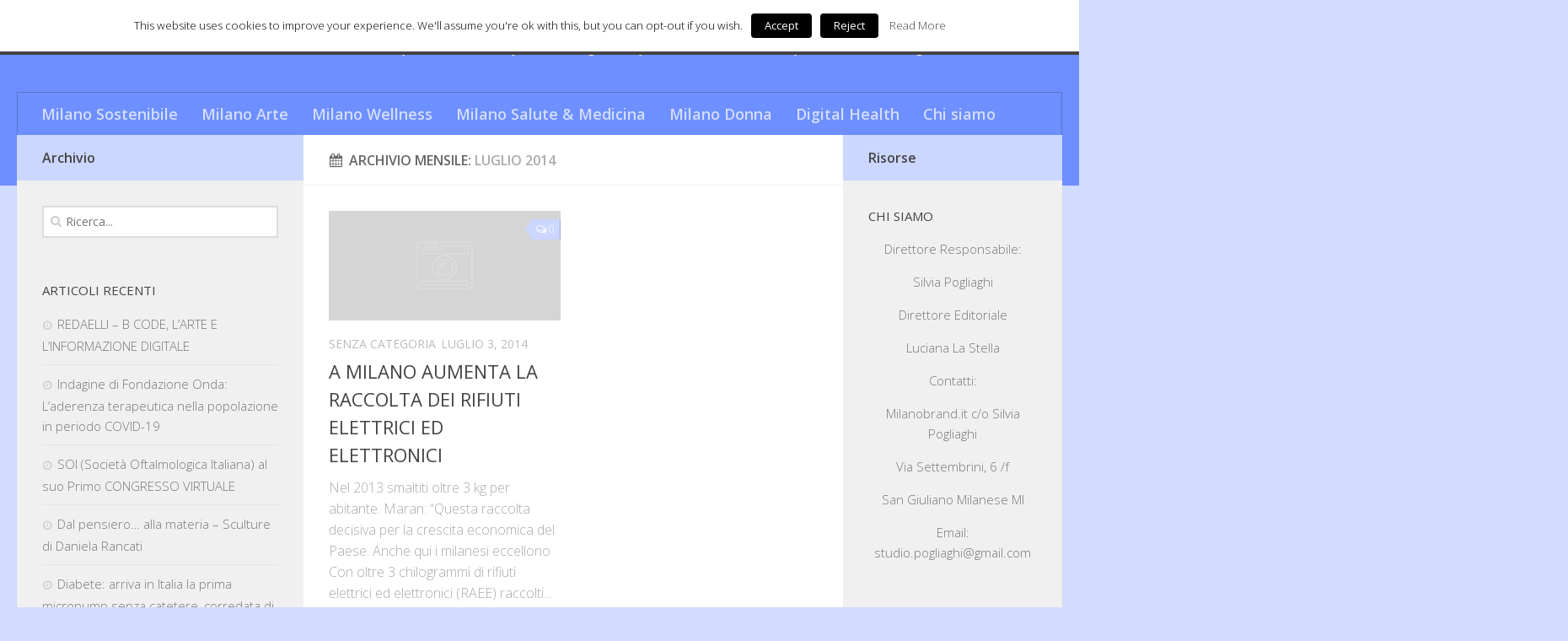

--- FILE ---
content_type: text/html; charset=UTF-8
request_url: http://milanobrand.it/2014/07
body_size: 10709
content:
<!DOCTYPE html>
<html class="no-js" lang="it-IT">
<head>
  <meta charset="UTF-8">
  <meta name="viewport" content="width=device-width, initial-scale=1.0">
  <link rel="profile" href="http://gmpg.org/xfn/11">
  <link rel="pingback" href="http://milanobrand.it/xmlrpc.php">

  <title>luglio 2014 &#8211; Milano  Brand</title>
<script>document.documentElement.className = document.documentElement.className.replace("no-js","js");</script>
<link rel='dns-prefetch' href='//s.w.org' />
<link rel="alternate" type="application/rss+xml" title="Milano  Brand &raquo; Feed" href="http://milanobrand.it/feed" />
<link rel="alternate" type="application/rss+xml" title="Milano  Brand &raquo; Feed dei commenti" href="http://milanobrand.it/comments/feed" />
<link href="//fonts.googleapis.com/css?family=Open+Sans:400,400italic,300italic,300,600&subset=latin,latin-ext" rel="stylesheet" type="text/css">
		<!-- This site uses the Google Analytics by MonsterInsights plugin v7.18.0 - Using Analytics tracking - https://www.monsterinsights.com/ -->
							<script src="//www.googletagmanager.com/gtag/js?id=UA-64433236-2"  type="text/javascript" data-cfasync="false" async></script>
			<script type="text/javascript" data-cfasync="false">
				var mi_version = '7.18.0';
				var mi_track_user = true;
				var mi_no_track_reason = '';
				
								var disableStr = 'ga-disable-UA-64433236-2';

				/* Function to detect opted out users */
				function __gtagTrackerIsOptedOut() {
					return document.cookie.indexOf( disableStr + '=true' ) > - 1;
				}

				/* Disable tracking if the opt-out cookie exists. */
				if ( __gtagTrackerIsOptedOut() ) {
					window[disableStr] = true;
				}

				/* Opt-out function */
				function __gtagTrackerOptout() {
					document.cookie = disableStr + '=true; expires=Thu, 31 Dec 2099 23:59:59 UTC; path=/';
					window[disableStr] = true;
				}

				if ( 'undefined' === typeof gaOptout ) {
					function gaOptout() {
						__gtagTrackerOptout();
					}
				}
								window.dataLayer = window.dataLayer || [];
				if ( mi_track_user ) {
					function __gtagTracker() {dataLayer.push( arguments );}
					__gtagTracker( 'js', new Date() );
					__gtagTracker( 'set', {
						'developer_id.dZGIzZG' : true,
						                    });
					__gtagTracker( 'config', 'UA-64433236-2', {
						forceSSL:true,					} );
										window.gtag = __gtagTracker;										(
						function () {
							/* https://developers.google.com/analytics/devguides/collection/analyticsjs/ */
							/* ga and __gaTracker compatibility shim. */
							var noopfn = function () {
								return null;
							};
							var newtracker = function () {
								return new Tracker();
							};
							var Tracker = function () {
								return null;
							};
							var p = Tracker.prototype;
							p.get = noopfn;
							p.set = noopfn;
							p.send = function (){
								var args = Array.prototype.slice.call(arguments);
								args.unshift( 'send' );
								__gaTracker.apply(null, args);
							};
							var __gaTracker = function () {
								var len = arguments.length;
								if ( len === 0 ) {
									return;
								}
								var f = arguments[len - 1];
								if ( typeof f !== 'object' || f === null || typeof f.hitCallback !== 'function' ) {
									if ( 'send' === arguments[0] ) {
										var hitConverted, hitObject = false, action;
										if ( 'event' === arguments[1] ) {
											if ( 'undefined' !== typeof arguments[3] ) {
												hitObject = {
													'eventAction': arguments[3],
													'eventCategory': arguments[2],
													'eventLabel': arguments[4],
													'value': arguments[5] ? arguments[5] : 1,
												}
											}
										}
										if ( 'pageview' === arguments[1] ) {
											if ( 'undefined' !== typeof arguments[2] ) {
												hitObject = {
													'eventAction': 'page_view',
													'page_path' : arguments[2],
												}
											}
										}
										if ( typeof arguments[2] === 'object' ) {
											hitObject = arguments[2];
										}
										if ( typeof arguments[5] === 'object' ) {
											Object.assign( hitObject, arguments[5] );
										}
										if ( 'undefined' !== typeof arguments[1].hitType ) {
											hitObject = arguments[1];
											if ( 'pageview' === hitObject.hitType ) {
												hitObject.eventAction = 'page_view';
											}
										}
										if ( hitObject ) {
											action = 'timing' === arguments[1].hitType ? 'timing_complete' : hitObject.eventAction;
											hitConverted = mapArgs( hitObject );
											__gtagTracker( 'event', action, hitConverted );
										}
									}
									return;
								}

								function mapArgs( args ) {
									var arg, hit = {};
									var gaMap = {
										'eventCategory': 'event_category',
										'eventAction': 'event_action',
										'eventLabel': 'event_label',
										'eventValue': 'event_value',
										'nonInteraction': 'non_interaction',
										'timingCategory': 'event_category',
										'timingVar': 'name',
										'timingValue': 'value',
										'timingLabel': 'event_label',
										'page' : 'page_path',
										'location' : 'page_location',
										'title' : 'page_title',
									};
									for ( arg in args ) {
										if ( args.hasOwnProperty(arg) && gaMap.hasOwnProperty(arg) ) {
											hit[gaMap[arg]] = args[arg];
										} else {
											hit[arg] = args[arg];
										}
									}
									return hit;
								}

								try {
									f.hitCallback();
								} catch ( ex ) {
								}
							};
							__gaTracker.create = newtracker;
							__gaTracker.getByName = newtracker;
							__gaTracker.getAll = function () {
								return [];
							};
							__gaTracker.remove = noopfn;
							__gaTracker.loaded = true;
							window['__gaTracker'] = __gaTracker;
						}
					)();
									} else {
										console.log( "" );
					( function () {
							function __gtagTracker() {
								return null;
							}
							window['__gtagTracker'] = __gtagTracker;
							window['gtag'] = __gtagTracker;
					} )();
									}
			</script>
				<!-- / Google Analytics by MonsterInsights -->
				<script type="text/javascript">
			window._wpemojiSettings = {"baseUrl":"https:\/\/s.w.org\/images\/core\/emoji\/2\/72x72\/","ext":".png","svgUrl":"https:\/\/s.w.org\/images\/core\/emoji\/2\/svg\/","svgExt":".svg","source":{"concatemoji":"http:\/\/milanobrand.it\/wp-includes\/js\/wp-emoji-release.min.js?ver=4.6.30"}};
			!function(e,o,t){var a,n,r;function i(e){var t=o.createElement("script");t.src=e,t.type="text/javascript",o.getElementsByTagName("head")[0].appendChild(t)}for(r=Array("simple","flag","unicode8","diversity","unicode9"),t.supports={everything:!0,everythingExceptFlag:!0},n=0;n<r.length;n++)t.supports[r[n]]=function(e){var t,a,n=o.createElement("canvas"),r=n.getContext&&n.getContext("2d"),i=String.fromCharCode;if(!r||!r.fillText)return!1;switch(r.textBaseline="top",r.font="600 32px Arial",e){case"flag":return(r.fillText(i(55356,56806,55356,56826),0,0),n.toDataURL().length<3e3)?!1:(r.clearRect(0,0,n.width,n.height),r.fillText(i(55356,57331,65039,8205,55356,57096),0,0),a=n.toDataURL(),r.clearRect(0,0,n.width,n.height),r.fillText(i(55356,57331,55356,57096),0,0),a!==n.toDataURL());case"diversity":return r.fillText(i(55356,57221),0,0),a=(t=r.getImageData(16,16,1,1).data)[0]+","+t[1]+","+t[2]+","+t[3],r.fillText(i(55356,57221,55356,57343),0,0),a!=(t=r.getImageData(16,16,1,1).data)[0]+","+t[1]+","+t[2]+","+t[3];case"simple":return r.fillText(i(55357,56835),0,0),0!==r.getImageData(16,16,1,1).data[0];case"unicode8":return r.fillText(i(55356,57135),0,0),0!==r.getImageData(16,16,1,1).data[0];case"unicode9":return r.fillText(i(55358,56631),0,0),0!==r.getImageData(16,16,1,1).data[0]}return!1}(r[n]),t.supports.everything=t.supports.everything&&t.supports[r[n]],"flag"!==r[n]&&(t.supports.everythingExceptFlag=t.supports.everythingExceptFlag&&t.supports[r[n]]);t.supports.everythingExceptFlag=t.supports.everythingExceptFlag&&!t.supports.flag,t.DOMReady=!1,t.readyCallback=function(){t.DOMReady=!0},t.supports.everything||(a=function(){t.readyCallback()},o.addEventListener?(o.addEventListener("DOMContentLoaded",a,!1),e.addEventListener("load",a,!1)):(e.attachEvent("onload",a),o.attachEvent("onreadystatechange",function(){"complete"===o.readyState&&t.readyCallback()})),(a=t.source||{}).concatemoji?i(a.concatemoji):a.wpemoji&&a.twemoji&&(i(a.twemoji),i(a.wpemoji)))}(window,document,window._wpemojiSettings);
		</script>
		<style type="text/css">
img.wp-smiley,
img.emoji {
	display: inline !important;
	border: none !important;
	box-shadow: none !important;
	height: 1em !important;
	width: 1em !important;
	margin: 0 .07em !important;
	vertical-align: -0.1em !important;
	background: none !important;
	padding: 0 !important;
}
</style>
<link rel='stylesheet' id='cookielawinfo-style-css'  href='http://milanobrand.it/wp-content/plugins/cookie-law-info/css/cli-style.css?ver=1.6.3' type='text/css' media='all' />
<link rel='stylesheet' id='hueman-main-style-css'  href='http://milanobrand.it/wp-content/themes/hueman/assets/front/css/main.min.css?ver=3.3.4' type='text/css' media='all' />
<link rel='stylesheet' id='theme-stylesheet-css'  href='http://milanobrand.it/wp-content/themes/hueman/style.css?ver=3.3.4' type='text/css' media='all' />
<link rel='stylesheet' id='hueman-font-awesome-css'  href='http://milanobrand.it/wp-content/themes/hueman/assets/front/css/font-awesome.min.css?ver=3.3.4' type='text/css' media='all' />
<script type='text/javascript'>
/* <![CDATA[ */
var monsterinsights_frontend = {"js_events_tracking":"true","download_extensions":"doc,pdf,ppt,zip,xls,docx,pptx,xlsx","inbound_paths":"[]","home_url":"http:\/\/milanobrand.it","hash_tracking":"false","ua":"UA-64433236-2"};
/* ]]> */
</script>
<script type='text/javascript' src='http://milanobrand.it/wp-content/plugins/google-analytics-for-wordpress/assets/js/frontend-gtag.min.js?ver=7.18.0'></script>
<script type='text/javascript' src='http://milanobrand.it/wp-includes/js/jquery/jquery.js?ver=1.12.4'></script>
<script type='text/javascript' src='http://milanobrand.it/wp-includes/js/jquery/jquery-migrate.min.js?ver=1.4.1'></script>
<script type='text/javascript'>
/* <![CDATA[ */
var Cli_Data = {"nn_cookie_ids":null};
/* ]]> */
</script>
<script type='text/javascript' src='http://milanobrand.it/wp-content/plugins/cookie-law-info/js/cookielawinfo.js?ver=1.6.3'></script>
<link rel='https://api.w.org/' href='http://milanobrand.it/wp-json/' />
<link rel="EditURI" type="application/rsd+xml" title="RSD" href="http://milanobrand.it/xmlrpc.php?rsd" />
<link rel="wlwmanifest" type="application/wlwmanifest+xml" href="http://milanobrand.it/wp-includes/wlwmanifest.xml" /> 
<meta name="generator" content="WordPress 4.6.30" />
<!--[if lt IE 9]>
<script src="http://milanobrand.it/wp-content/themes/hueman/assets/front/js/ie/html5shiv-printshiv.min.js"></script>
<script src="http://milanobrand.it/wp-content/themes/hueman/assets/front/js/ie/selectivizr.js"></script>
<![endif]-->
		<style type="text/css">.recentcomments a{display:inline !important;padding:0 !important;margin:0 !important;}</style>
		<style type="text/css">
/* Dynamic CSS: For no styles in head, copy and put the css below in your child theme's style.css, disable dynamic styles */
body { font-family: "Open Sans", Arial, sans-serif; }

::selection { background-color: #ccd7ff; }
::-moz-selection { background-color: #ccd7ff; }

a,
.themeform label .required,
#flexslider-featured .flex-direction-nav .flex-next:hover,
#flexslider-featured .flex-direction-nav .flex-prev:hover,
.post-hover:hover .post-title a,
.post-title a:hover,
.s1 .post-nav li a:hover i,
.content .post-nav li a:hover i,
.post-related a:hover,
.s1 .widget_rss ul li a,
#footer .widget_rss ul li a,
.s1 .widget_calendar a,
#footer .widget_calendar a,
.s1 .alx-tab .tab-item-category a,
.s1 .alx-posts .post-item-category a,
.s1 .alx-tab li:hover .tab-item-title a,
.s1 .alx-tab li:hover .tab-item-comment a,
.s1 .alx-posts li:hover .post-item-title a,
#footer .alx-tab .tab-item-category a,
#footer .alx-posts .post-item-category a,
#footer .alx-tab li:hover .tab-item-title a,
#footer .alx-tab li:hover .tab-item-comment a,
#footer .alx-posts li:hover .post-item-title a,
.comment-tabs li.active a,
.comment-awaiting-moderation,
.child-menu a:hover,
.child-menu .current_page_item > a,
.wp-pagenavi a { color: #ccd7ff; }

.themeform input[type="submit"],
.themeform button[type="submit"],
.s1 .sidebar-top,
.s1 .sidebar-toggle,
#flexslider-featured .flex-control-nav li a.flex-active,
.post-tags a:hover,
.s1 .widget_calendar caption,
#footer .widget_calendar caption,
.author-bio .bio-avatar:after,
.commentlist li.bypostauthor > .comment-body:after,
.commentlist li.comment-author-admin > .comment-body:after { background-color: #ccd7ff; }

.post-format .format-container { border-color: #ccd7ff; }

.s1 .alx-tabs-nav li.active a,
#footer .alx-tabs-nav li.active a,
.comment-tabs li.active a,
.wp-pagenavi a:hover,
.wp-pagenavi a:active,
.wp-pagenavi span.current { border-bottom-color: #ccd7ff!important; }
        

.s2 .post-nav li a:hover i,
.s2 .widget_rss ul li a,
.s2 .widget_calendar a,
.s2 .alx-tab .tab-item-category a,
.s2 .alx-posts .post-item-category a,
.s2 .alx-tab li:hover .tab-item-title a,
.s2 .alx-tab li:hover .tab-item-comment a,
.s2 .alx-posts li:hover .post-item-title a { color: #ccd7ff; }

.s2 .sidebar-top,
.s2 .sidebar-toggle,
.post-comments,
.jp-play-bar,
.jp-volume-bar-value,
.s2 .widget_calendar caption { background-color: #ccd7ff; }

.s2 .alx-tabs-nav li.active a { border-bottom-color: #ccd7ff; }
.post-comments span:before { border-right-color: #ccd7ff; }
        

.search-expand,
#nav-topbar.nav-container { background-color: #6d8fff; }
@media only screen and (min-width: 720px) {
  #nav-topbar .nav ul { background-color: #6d8fff; }
}
        

#header { background-color: #6d8fff; }
@media only screen and (min-width: 720px) {
  #nav-header .nav ul { background-color: #6d8fff; }
}
        

#nav-header.nav-container { background-color: #6d8fff; }
@media only screen and (min-width: 720px) {
  #nav-header .nav ul { background-color: #6d8fff; }
}
        
#footer-bottom { background-color: #6d8fff; }
body { background-color: #d1dcff; }
</style>
</head>

<body class="archive date col-3cm full-width chrome">

<div id="wrapper">

  
  <header id="header">
    <div class="container group">
        <div class="container-inner">
            
        <div class="group pad">
          <!--        <p class="site-title"><a class="custom-logo-link" href="http://milanobrand.it/" rel="home">Milano  Brand</a></p>
      -->
          <p class="site-description">Cosa rende Milano una città unica e spettacolare? Scopriamo i segreti e quello che rende unica questa città&#8230;da sogno!</p>
          
        </div>
      
              <nav class="nav-container group" id="nav-header">
          <div class="nav-toggle"><i class="fa fa-bars"></i></div>
          <div class="nav-text"><!-- put your mobile menu text here --></div>
          <div class="nav-wrap container">
            <ul id="menu-milanobrand-category-menu" class="nav container-inner group"><li id="menu-item-4699" class="menu-item menu-item-type-taxonomy menu-item-object-category menu-item-4699"><a href="http://milanobrand.it/category/milano-sostenibile">Milano Sostenibile</a></li>
<li id="menu-item-4700" class="menu-item menu-item-type-taxonomy menu-item-object-category menu-item-4700"><a href="http://milanobrand.it/category/milano-arte">Milano Arte</a></li>
<li id="menu-item-4701" class="menu-item menu-item-type-taxonomy menu-item-object-category menu-item-4701"><a href="http://milanobrand.it/category/milano-welness">Milano Wellness</a></li>
<li id="menu-item-4702" class="menu-item menu-item-type-taxonomy menu-item-object-category menu-item-4702"><a href="http://milanobrand.it/category/milano-salute-medicina">Milano Salute &#038; Medicina</a></li>
<li id="menu-item-4703" class="menu-item menu-item-type-taxonomy menu-item-object-category menu-item-4703"><a href="http://milanobrand.it/category/milano-donna">Milano Donna</a></li>
<li id="menu-item-4931" class="menu-item menu-item-type-taxonomy menu-item-object-category menu-item-4931"><a href="http://milanobrand.it/category/digital-health">Digital Health</a></li>
<li id="menu-item-4704" class="menu-item menu-item-type-post_type menu-item-object-page menu-item-4704"><a href="http://milanobrand.it/chi-siamo">Chi siamo</a></li>
</ul>          </div>
        </nav><!--/#nav-header-->
      
    </div><!--/.container-inner-->
      </div><!--/.container-->
</header><!--/#header-->
  
  <div class="container" id="page">
    <div class="container-inner">
            <div class="main">
        <div class="main-inner group">
          
<section class="content">

	<div class="page-title pad group">
  			<h1><i class="fa fa-calendar"></i>Archivio Mensile: <span>luglio 2014 </span></h1>
	
</div><!--/.page-title-->
	<div class="pad group">

		
		
						<div class="post-list group">
				<div class="post-row">					<article id="post-4531" class="group grid-item post-4531 post type-post status-publish format-standard hentry">
	<div class="post-inner post-hover">

		<div class="post-thumbnail">
			<a href="http://milanobrand.it/a-milano-aumenta-la-raccolta-dei-rifiuti-elettrici-ed-elettronici-2" title="A MILANO AUMENTA LA RACCOLTA DEI RIFIUTI ELETTRICI ED ELETTRONICI">
				        <svg class="hu-svg-placeholder thumb-medium-empty" id="697deff523608" viewBox="0 0 1792 1792" xmlns="http://www.w3.org/2000/svg"><path d="M928 832q0-14-9-23t-23-9q-66 0-113 47t-47 113q0 14 9 23t23 9 23-9 9-23q0-40 28-68t68-28q14 0 23-9t9-23zm224 130q0 106-75 181t-181 75-181-75-75-181 75-181 181-75 181 75 75 181zm-1024 574h1536v-128h-1536v128zm1152-574q0-159-112.5-271.5t-271.5-112.5-271.5 112.5-112.5 271.5 112.5 271.5 271.5 112.5 271.5-112.5 112.5-271.5zm-1024-642h384v-128h-384v128zm-128 192h1536v-256h-828l-64 128h-644v128zm1664-256v1280q0 53-37.5 90.5t-90.5 37.5h-1536q-53 0-90.5-37.5t-37.5-90.5v-1280q0-53 37.5-90.5t90.5-37.5h1536q53 0 90.5 37.5t37.5 90.5z"/></svg>

        <script type="text/javascript">
          jQuery( function($){
            if ( $('#flexslider-featured').length ) {
              $('#flexslider-featured').on('featured-slider-ready', function() {
                $( '#697deff523608' ).animateSvg();
              });
            } else { $( '#697deff523608' ).animateSvg( { svg_opacity : 0.3, filter_opacity : 0.5 } ); }
          });
        </script>
         <img class="hu-img-placeholder" src="http://milanobrand.it/wp-content/themes/hueman/assets/front/img/thumb-medium-empty.png" alt="A MILANO AUMENTA LA RACCOLTA DEI RIFIUTI ELETTRICI ED ELETTRONICI" data-hu-post-id="697deff523608" />															</a>
							<a class="post-comments" href="http://milanobrand.it/a-milano-aumenta-la-raccolta-dei-rifiuti-elettrici-ed-elettronici-2#respond"><span><i class="fa fa-comments-o"></i>0</span></a>
					</div><!--/.post-thumbnail-->

		<div class="post-meta group">
			<p class="post-category">Senza categoria</p>
			<p class="post-date">
  <time class="published updated" datetime="2014-07-03 19:53:42">luglio 3, 2014</time>
</p>

  <p class="post-byline" style="display:none">&nbsp;di    <span class="vcard author">
      <span class="fn"><a href="http://milanobrand.it/author/redazione" title="Articoli scritti da: redazione" rel="author">redazione</a></span>
    </span> &middot; Published <span class="published">luglio 3, 2014</span>
     &middot; Last modified <span class="updated">luglio 4, 2014</span>  </p>
		</div><!--/.post-meta-->

		<h2 class="post-title entry-title">
			<a href="http://milanobrand.it/a-milano-aumenta-la-raccolta-dei-rifiuti-elettrici-ed-elettronici-2" rel="bookmark" title="A MILANO AUMENTA LA RACCOLTA DEI RIFIUTI ELETTRICI ED ELETTRONICI">A MILANO AUMENTA LA RACCOLTA DEI RIFIUTI ELETTRICI ED ELETTRONICI</a>
		</h2><!--/.post-title-->

				<div class="entry excerpt entry-summary">
			<p>Nel 2013 smaltiti oltre 3 kg per abitante. Maran: “Questa raccolta decisiva per la crescita economica del Paese. Anche qui i milanesi eccellono Con oltre 3 chilogrammi di rifiuti elettrici ed elettronici (RAEE) raccolti&#46;&#46;&#46;</p>
		</div><!--/.entry-->
		
	</div><!--/.post-inner-->
</article><!--/.post-->				</div>			</div><!--/.post-list-->
			
			<nav class="pagination group">
			<ul class="group">
			<li class="prev left"></li>
			<li class="next right"></li>
		</ul>
	</nav><!--/.pagination-->

		
	</div><!--/.pad-->

</section><!--/.content-->


	<div class="sidebar s1">

		<a class="sidebar-toggle" title="Espandi la barra laterale"><i class="fa icon-sidebar-toggle"></i></a>

		<div class="sidebar-content">

			  			<div class="sidebar-top group">
          <h3 class="widget-title">Archivio</h3>
            			</div>
			
			
			
			<div id="search-2" class="widget widget_search"><form method="get" class="searchform themeform" action="http://milanobrand.it/">
	<div>
		<!--<input type="text" class="search" name="s" onblur="if(this.value=='')this.value='Scrivi e premi Invio';" onfocus="if(this.value=='Scrivi e premi Invio')this.value='';" value="Scrivi e premi Invio" />-->
<input type="text" class="search" name="s" onblur="if(this.value=='')this.value='Scrivi e premi Invio';" onfocus="if(this.value=='Scrivi e premi Invio')this.value='';" value="" placeholder="Ricerca..."/>
	</div>
</form></div>		<div id="recent-posts-2" class="widget widget_recent_entries">		<h3 class="widget-title">Articoli recenti</h3>		<ul>
					<li>
				<a href="http://milanobrand.it/redaelli-b-code-larte-e-linformazione-digitale">REDAELLI &#8211; B CODE,  L&#8217;ARTE E L&#8217;INFORMAZIONE DIGITALE</a>
						</li>
					<li>
				<a href="http://milanobrand.it/indagine-di-fondazione-onda-laderenza-terapeutica-nella-popolazione-in-periodo-covid-19">Indagine di Fondazione Onda: L&#8217;aderenza terapeutica nella popolazione in periodo COVID-19</a>
						</li>
					<li>
				<a href="http://milanobrand.it/soi-societa-oftalmologica-italianaal-suo-primo-congresso-virtuale">SOI (Società Oftalmologica Italiana) al suo Primo CONGRESSO VIRTUALE</a>
						</li>
					<li>
				<a href="http://milanobrand.it/dal-pensiero-alla-materia-sculture-di-daniela-rancati">Dal pensiero&#8230; alla materia &#8211; Sculture di Daniela Rancati</a>
						</li>
					<li>
				<a href="http://milanobrand.it/diabete-arriva-in-italia-la-prima-micropump-senza-catetere-corredata-di-dispositivo-di-controllo-touch-screen-e-bluetooth-per-la-somministrazione-di-insulina">Diabete: arriva in Italia la prima micropump senza catetere, corredata di dispositivo di controllo touch screen e bluetooth, per la somministrazione di insulina</a>
						</li>
				</ul>
		</div>		<div id="recent-comments-2" class="widget widget_recent_comments"><h3 class="widget-title">Commenti recenti</h3><ul id="recentcomments"></ul></div><div id="archives-2" class="widget widget_archive"><h3 class="widget-title">Archivi</h3>		<ul>
			<li><a href='http://milanobrand.it/2021/05'>maggio 2021</a></li>
	<li><a href='http://milanobrand.it/2020/09'>settembre 2020</a></li>
	<li><a href='http://milanobrand.it/2020/06'>giugno 2020</a></li>
	<li><a href='http://milanobrand.it/2020/01'>gennaio 2020</a></li>
	<li><a href='http://milanobrand.it/2019/12'>dicembre 2019</a></li>
	<li><a href='http://milanobrand.it/2019/11'>novembre 2019</a></li>
	<li><a href='http://milanobrand.it/2019/09'>settembre 2019</a></li>
	<li><a href='http://milanobrand.it/2019/06'>giugno 2019</a></li>
	<li><a href='http://milanobrand.it/2019/05'>maggio 2019</a></li>
	<li><a href='http://milanobrand.it/2019/03'>marzo 2019</a></li>
	<li><a href='http://milanobrand.it/2019/02'>febbraio 2019</a></li>
	<li><a href='http://milanobrand.it/2019/01'>gennaio 2019</a></li>
	<li><a href='http://milanobrand.it/2018/11'>novembre 2018</a></li>
	<li><a href='http://milanobrand.it/2018/10'>ottobre 2018</a></li>
	<li><a href='http://milanobrand.it/2018/09'>settembre 2018</a></li>
	<li><a href='http://milanobrand.it/2018/07'>luglio 2018</a></li>
	<li><a href='http://milanobrand.it/2018/06'>giugno 2018</a></li>
	<li><a href='http://milanobrand.it/2018/05'>maggio 2018</a></li>
	<li><a href='http://milanobrand.it/2018/04'>aprile 2018</a></li>
	<li><a href='http://milanobrand.it/2018/03'>marzo 2018</a></li>
	<li><a href='http://milanobrand.it/2018/02'>febbraio 2018</a></li>
	<li><a href='http://milanobrand.it/2018/01'>gennaio 2018</a></li>
	<li><a href='http://milanobrand.it/2017/12'>dicembre 2017</a></li>
	<li><a href='http://milanobrand.it/2017/11'>novembre 2017</a></li>
	<li><a href='http://milanobrand.it/2017/10'>ottobre 2017</a></li>
	<li><a href='http://milanobrand.it/2017/09'>settembre 2017</a></li>
	<li><a href='http://milanobrand.it/2017/08'>agosto 2017</a></li>
	<li><a href='http://milanobrand.it/2017/07'>luglio 2017</a></li>
	<li><a href='http://milanobrand.it/2017/06'>giugno 2017</a></li>
	<li><a href='http://milanobrand.it/2017/04'>aprile 2017</a></li>
	<li><a href='http://milanobrand.it/2017/03'>marzo 2017</a></li>
	<li><a href='http://milanobrand.it/2017/02'>febbraio 2017</a></li>
	<li><a href='http://milanobrand.it/2016/02'>febbraio 2016</a></li>
	<li><a href='http://milanobrand.it/2015/11'>novembre 2015</a></li>
	<li><a href='http://milanobrand.it/2015/10'>ottobre 2015</a></li>
	<li><a href='http://milanobrand.it/2015/07'>luglio 2015</a></li>
	<li><a href='http://milanobrand.it/2015/06'>giugno 2015</a></li>
	<li><a href='http://milanobrand.it/2015/05'>maggio 2015</a></li>
	<li><a href='http://milanobrand.it/2015/03'>marzo 2015</a></li>
	<li><a href='http://milanobrand.it/2014/12'>dicembre 2014</a></li>
	<li><a href='http://milanobrand.it/2014/11'>novembre 2014</a></li>
	<li><a href='http://milanobrand.it/2014/10'>ottobre 2014</a></li>
	<li><a href='http://milanobrand.it/2014/09'>settembre 2014</a></li>
	<li><a href='http://milanobrand.it/2014/07'>luglio 2014</a></li>
	<li><a href='http://milanobrand.it/2014/05'>maggio 2014</a></li>
	<li><a href='http://milanobrand.it/2013/12'>dicembre 2013</a></li>
	<li><a href='http://milanobrand.it/2013/11'>novembre 2013</a></li>
	<li><a href='http://milanobrand.it/2013/10'>ottobre 2013</a></li>
	<li><a href='http://milanobrand.it/2013/09'>settembre 2013</a></li>
	<li><a href='http://milanobrand.it/2013/07'>luglio 2013</a></li>
	<li><a href='http://milanobrand.it/2013/06'>giugno 2013</a></li>
	<li><a href='http://milanobrand.it/2013/05'>maggio 2013</a></li>
	<li><a href='http://milanobrand.it/2013/04'>aprile 2013</a></li>
	<li><a href='http://milanobrand.it/2013/03'>marzo 2013</a></li>
	<li><a href='http://milanobrand.it/2013/02'>febbraio 2013</a></li>
	<li><a href='http://milanobrand.it/2013/01'>gennaio 2013</a></li>
	<li><a href='http://milanobrand.it/2012/12'>dicembre 2012</a></li>
	<li><a href='http://milanobrand.it/2012/11'>novembre 2012</a></li>
	<li><a href='http://milanobrand.it/2012/10'>ottobre 2012</a></li>
	<li><a href='http://milanobrand.it/2012/09'>settembre 2012</a></li>
	<li><a href='http://milanobrand.it/2012/08'>agosto 2012</a></li>
	<li><a href='http://milanobrand.it/2012/07'>luglio 2012</a></li>
	<li><a href='http://milanobrand.it/2012/06'>giugno 2012</a></li>
	<li><a href='http://milanobrand.it/2012/05'>maggio 2012</a></li>
	<li><a href='http://milanobrand.it/2012/04'>aprile 2012</a></li>
	<li><a href='http://milanobrand.it/2012/03'>marzo 2012</a></li>
	<li><a href='http://milanobrand.it/2012/02'>febbraio 2012</a></li>
	<li><a href='http://milanobrand.it/2011/11'>novembre 2011</a></li>
	<li><a href='http://milanobrand.it/2011/10'>ottobre 2011</a></li>
	<li><a href='http://milanobrand.it/2011/04'>aprile 2011</a></li>
	<li><a href='http://milanobrand.it/2011/01'>gennaio 2011</a></li>
		</ul>
		</div><div id="categories-2" class="widget widget_categories"><h3 class="widget-title">Categorie</h3>		<ul>
	<li class="cat-item cat-item-146"><a href="http://milanobrand.it/category/digital-health" title="Scommettiamo sul Digital Health?">Digital Health</a>
</li>
	<li class="cat-item cat-item-5"><a href="http://milanobrand.it/category/milano-arte" >Milano Arte</a>
</li>
	<li class="cat-item cat-item-3"><a href="http://milanobrand.it/category/milano-donna" >Milano Donna</a>
</li>
	<li class="cat-item cat-item-7"><a href="http://milanobrand.it/category/milano" >Milano Milano</a>
</li>
	<li class="cat-item cat-item-4"><a href="http://milanobrand.it/category/milano-salute-medicina" >Milano Salute &amp; Medicina</a>
</li>
	<li class="cat-item cat-item-2"><a href="http://milanobrand.it/category/milano-sostenibile" >Milano Sostenibile</a>
</li>
	<li class="cat-item cat-item-6"><a href="http://milanobrand.it/category/milano-welness" >Milano Wellness</a>
</li>
	<li class="cat-item cat-item-1"><a href="http://milanobrand.it/category/uncategorized" >Uncategorized</a>
</li>
		</ul>
</div><div id="meta-2" class="widget widget_meta"><h3 class="widget-title">Meta</h3>			<ul>
						<li><a href="http://milanobrand.it/wp-login.php">Accedi</a></li>
			<li><a href="http://milanobrand.it/feed"><abbr title="Really Simple Syndication">RSS</abbr> degli articoli</a></li>
			<li><a href="http://milanobrand.it/comments/feed"><abbr title="Really Simple Syndication">RSS</abbr> dei commenti</a></li>
			<li><a href="https://it.wordpress.org/" title="Powered by WordPress, allo stato dell’arte una piattaforma di editoria personale semantica-">WordPress.org</a></li>			</ul>
			</div>
		</div><!--/.sidebar-content-->

	</div><!--/.sidebar-->

	<div class="sidebar s2">

	<a class="sidebar-toggle" title="Espandi la barra laterale"><i class="fa icon-sidebar-toggle"></i></a>

	<div class="sidebar-content">

		  		<div class="sidebar-top group">
  			<h3 class="widget-title">Risorse</h3>
  		</div>
		
		
		<div id="text-3" class="widget widget_text"><h3 class="widget-title">Chi Siamo</h3>			<div class="textwidget"><p style="text-align: center;">Direttore Responsabile:</p>
<p style="text-align: center;">Silvia Pogliaghi</p>
<p style="text-align: center;">Direttore Editoriale</p>
<p style="text-align: center;">Luciana La Stella</p>
<p style="text-align: center;">Contatti:</p>
<p style="text-align: center;">Milanobrand.it c/o Silvia Pogliaghi</p>
<p style="text-align: center;">Via Settembrini, 6 /f</p>
<p style="text-align: center;">San Giuliano Milanese MI</p>
<p style="text-align: center;">Email: studio.pogliaghi@gmail.com</p></div>
		</div>
	</div><!--/.sidebar-content-->

</div><!--/.sidebar-->

        </div><!--/.main-inner-->
      </div><!--/.main-->
    </div><!--/.container-inner-->
  </div><!--/.container-->
    <footer id="footer">

    
    
    
    <section class="container" id="footer-bottom">
      <div class="container-inner">

        <a id="back-to-top" href="#"><i class="fa fa-angle-up"></i></a>

        <div class="pad group">

          <div class="grid" style="float:none;">
                        
            <div id="copyright">
                              <p style="text-align:center;">MilanoBrand.it - Giornale telematico registrato presso il Tribunale di Milano n. 69 del 17 marzo 2015</p>
                          </div><!--/#copyright-->

            
          </div>

          <div class="grid one last">
                      </div>

        </div><!--/.pad-->

      </div><!--/.container-inner-->
    </section><!--/.container-->

  </footer><!--/#footer-->

</div><!--/#wrapper-->

<div id="cookie-law-info-bar"><span>This website uses cookies to improve your experience. We'll assume you're ok with this, but you can opt-out if you wish.<a href="#"  class="cookie_action_close_header medium cli-plugin-button cli-plugin-main-button" >Accept</a><a href="#" class="cookie_action_close_header_reject medium cli-plugin-button cli-plugin-main-button-reject" >Reject</a> <a href="http://milanobrand.it" id="CONSTANT_OPEN_URL" target="_blank"  class="cli-plugin-main-link"  >Read More</a></span></div><div id="cookie-law-info-again"><span id="cookie_hdr_showagain">Privacy & Cookies Policy</span></div>		
		<script type="text/javascript">
			//<![CDATA[
			jQuery(document).ready(function() {
				cli_show_cookiebar({
					settings: '{"animate_speed_hide":"500","animate_speed_show":"500","background":"#fff","border":"#444","border_on":true,"button_1_button_colour":"#000","button_1_button_hover":"#000000","button_1_link_colour":"#fff","button_1_as_button":true,"button_2_button_colour":"#333","button_2_button_hover":"#292929","button_2_link_colour":"#444","button_2_as_button":false,"button_3_button_colour":"#000","button_3_button_hover":"#000000","button_3_link_colour":"#fff","button_3_as_button":true,"font_family":"inherit","header_fix":true,"notify_animate_hide":false,"notify_animate_show":false,"notify_div_id":"#cookie-law-info-bar","notify_position_horizontal":"right","notify_position_vertical":"top","scroll_close":false,"scroll_close_reload":false,"accept_close_reload":false,"showagain_tab":true,"showagain_background":"#fff","showagain_border":"#000","showagain_div_id":"#cookie-law-info-again","showagain_x_position":"100px","text":"#000","show_once_yn":false,"show_once":"10000"}'
				});
			});
			//]]>
		</script>
		
		<script type='text/javascript' src='http://milanobrand.it/wp-includes/js/underscore.min.js?ver=1.8.3'></script>
<script type='text/javascript'>
/* <![CDATA[ */
var HUParams = {"_disabled":[],"SmoothScroll":{"Enabled":true,"Options":{"touchpadSupport":false}},"centerAllImg":"1","timerOnScrollAllBrowsers":"1","extLinksStyle":null,"extLinksTargetExt":"1","extLinksSkipSelectors":{"classes":["btn","button"],"ids":[]},"imgSmartLoadEnabled":null,"imgSmartLoadOpts":{"parentSelectors":[".container .content",".container .sidebar","#footer","#header-widgets"],"opts":{"excludeImg":[".tc-holder-img"],"fadeIn_options":100}},"goldenRatio":"1.618","gridGoldenRatioLimit":"350","vivusSvgSpeed":"300","isDevMode":""};
/* ]]> */
</script>
<script type='text/javascript' src='http://milanobrand.it/wp-content/themes/hueman/assets/front/js/scripts.min.js?ver=3.3.4'></script>
<script type='text/javascript' src='http://milanobrand.it/wp-includes/js/wp-embed.min.js?ver=4.6.30'></script>
<!--[if lt IE 9]>
<script src="http://milanobrand.it/wp-content/themes/hueman/assets/front/js/ie/respond.js"></script>
<![endif]-->
</body>
</html>


--- FILE ---
content_type: text/css
request_url: http://milanobrand.it/wp-content/themes/hueman/style.css?ver=3.3.4
body_size: 1436
content:
/*
Theme Name: Hueman
Theme URI: http://presscustomizr.com/hueman/
Version: 3.3.4
Description: Hueman is a mobile friendly WordPress theme for blogs, magazines and business websites. It's been designed to beautifully display pictures and text content, and engineered to be easy to use and fast. The Hueman theme helps you attract and retain more visitors, that's why it's already used by 70K+ active websites in the world and has received hundreds of five stars ratings.
Author: nikeo
Author URI: http://presscustomizr.com
Tags: one-column, two-columns, three-columns, right-sidebar, left-sidebar, custom-colors, custom-menu, featured-images, flexible-header, full-width-template, post-formats, sticky-post, theme-options, threaded-comments, translation-ready
Text Domain: hueman
Copyright: (c) 2015-2016 Nicolas GUILLAUME (nikeo), 2013-2015 Alexander "Alx" Agnarson
License: GNU General Public License v3.0
License URI: http://www.gnu.org/licenses/gpl-3.0.html
*/

/*
The main css stylesheet of the Hueman theme is located in /assets/front/css/main.css.

The main reason why the main stylesheet of the Hueman theme has been moved to another place is : minification.
Minification is a technique to compress a css file and therefore improve speed (page load time) of your website.

This style.css file provides details about the Theme (in the form of comments above) that is read by WordPress, and therefore cannot be minified.

Note : You can load the not minified stylesheet if you uncheck the option in the customizer > Global Settings > performances
*/


/*
Developers Recommendation
To make it easy to update your theme, you should NOT add your custom css rules to this file. Instead use
a child theme to add your styles. You can copy a style from this file and paste it in the child
theme's style.css and it will override the style in this file. You have been warned! :)

If you don't know what a child theme is, you really want to spend 5 minutes learning how to use child themes in WordPress, you won't regret it :) !
https://codex.wordpress.org/Child_Themes
*/

 .nav li a {
     font-size: large!important;
    font-weight: bold!important;
        color:white;

 }

 #copyright > p {
    font-size: large!important;
    font-weight: bold!important;
    color:white;
}

p.site-description {
    float: none!important;
    text-align: center;
    position: relative;
    bottom: -15px;
    font-size: large!important;
    font-weight: bold!important;
    color: white;
}

h1.site-title {
	float:none!important;
	text-align:center;
}

#header {


}

#header .pad {
    padding-top: 0px!important;
    padding-bottom: 30px;
}

@media only screen and (max-width: 719px)
.image-caption, .related-posts li:nth-child(3), .related-posts li:nth-child(4), .site-description {
     display: block!important;
}